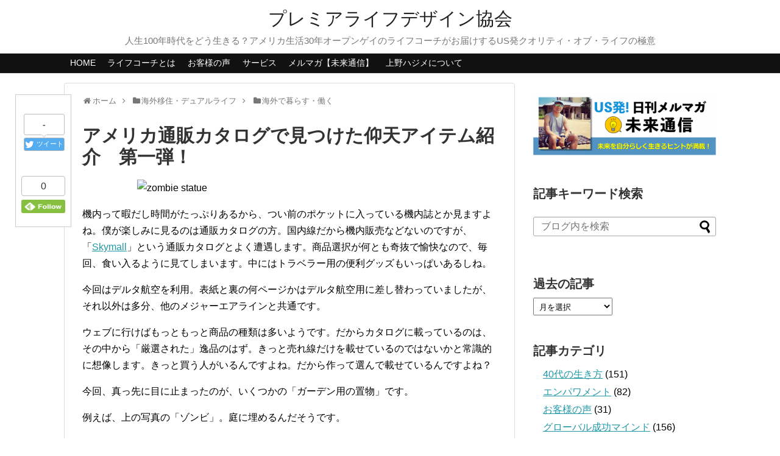

--- FILE ---
content_type: text/html; charset=UTF-8
request_url: https://www.hajimeueno.com/archives/184
body_size: 18885
content:
<!DOCTYPE html>
<html dir="ltr" lang="ja" prefix="og: https://ogp.me/ns#">
<head>
<meta charset="UTF-8">
  <meta name="viewport" content="width=1280, maximum-scale=1, user-scalable=yes">
<link rel="alternate" type="application/rss+xml" title="プレミアライフデザイン協会 RSS Feed" href="https://www.hajimeueno.com/feed" />
<link rel="pingback" href="https://www.hajimeueno.com/xmlrpc.php" />
<meta name="description" content="機内って暇だし時間がたっぷりあるから、つい前のポケットに入っている機内誌とか見ますよね。僕が楽しみに見るのは通販カタログの方。国内線だから機内販売などないのですが、「Skymall」という通販カタログとよく遭遇します。商品選択が何とも奇抜で" />
<meta name="keywords" content="海外で暮らす・働く" />

<title>アメリカ通販カタログで見つけた仰天アイテム紹介 第一弾！ | プレミアライフデザイン協会</title>

		<!-- All in One SEO 4.9.3 - aioseo.com -->
	<meta name="description" content="機内って暇だし時間がたっぷりあるから、つい前のポケットに入っている機内誌とか見ますよね。僕が楽しみに見るのは通" />
	<meta name="robots" content="max-image-preview:large" />
	<meta name="author" content="上野 元"/>
	<meta name="google-site-verification" content="yl2TgeQyYTb1SYPd4iN5SMzejed4XH16lJch6n8a5jg" />
	<meta name="msvalidate.01" content="A33380C6B70D7AE756802555F9D20233" />
	<meta name="keywords" content="海外で暮らす・働く" />
	<link rel="canonical" href="https://www.hajimeueno.com/archives/184" />
	<meta name="generator" content="All in One SEO (AIOSEO) 4.9.3" />
		<meta property="og:locale" content="ja_JP" />
		<meta property="og:site_name" content="ライフコーチ・上野ハジメ【ロサンゼルス・ハワイ・東京】" />
		<meta property="og:type" content="article" />
		<meta property="og:title" content="アメリカ通販カタログで見つけた仰天アイテム紹介 第一弾！ | プレミアライフデザイン協会" />
		<meta property="og:description" content="機内って暇だし時間がたっぷりあるから、つい前のポケットに入っている機内誌とか見ますよね。僕が楽しみに見るのは通" />
		<meta property="og:url" content="https://www.hajimeueno.com/archives/184" />
		<meta property="fb:admins" content="934007473285407" />
		<meta property="og:image" content="https://www.hajimeueno.com/wp-content/uploads/2016/04/5eab1112.jpg" />
		<meta property="og:image:secure_url" content="https://www.hajimeueno.com/wp-content/uploads/2016/04/5eab1112.jpg" />
		<meta property="og:image:width" content="500" />
		<meta property="og:image:height" content="375" />
		<meta property="article:tag" content="海外で暮らす・働く" />
		<meta property="article:published_time" content="2014-07-17T06:00:39+00:00" />
		<meta property="article:modified_time" content="2014-07-17T06:00:39+00:00" />
		<meta name="twitter:card" content="summary" />
		<meta name="twitter:site" content="@HajimeUeno" />
		<meta name="twitter:title" content="アメリカ通販カタログで見つけた仰天アイテム紹介 第一弾！ | プレミアライフデザイン協会" />
		<meta name="twitter:description" content="機内って暇だし時間がたっぷりあるから、つい前のポケットに入っている機内誌とか見ますよね。僕が楽しみに見るのは通" />
		<meta name="twitter:creator" content="@HajimeUeno" />
		<meta name="twitter:image" content="https://www.hajimeueno.com/wp-content/uploads/2016/04/5eab1112.jpg" />
		<script type="application/ld+json" class="aioseo-schema">
			{"@context":"https:\/\/schema.org","@graph":[{"@type":"Article","@id":"https:\/\/www.hajimeueno.com\/archives\/184#article","name":"\u30a2\u30e1\u30ea\u30ab\u901a\u8ca9\u30ab\u30bf\u30ed\u30b0\u3067\u898b\u3064\u3051\u305f\u4ef0\u5929\u30a2\u30a4\u30c6\u30e0\u7d39\u4ecb \u7b2c\u4e00\u5f3e\uff01 | \u30d7\u30ec\u30df\u30a2\u30e9\u30a4\u30d5\u30c7\u30b6\u30a4\u30f3\u5354\u4f1a","headline":"\u30a2\u30e1\u30ea\u30ab\u901a\u8ca9\u30ab\u30bf\u30ed\u30b0\u3067\u898b\u3064\u3051\u305f\u4ef0\u5929\u30a2\u30a4\u30c6\u30e0\u7d39\u4ecb\u3000\u7b2c\u4e00\u5f3e\uff01","author":{"@id":"https:\/\/www.hajimeueno.com\/archives\/author\/hajimeueno#author"},"publisher":{"@id":"https:\/\/www.hajimeueno.com\/#organization"},"image":{"@type":"ImageObject","url":"https:\/\/www.hajimeueno.com\/wp-content\/uploads\/2016\/04\/5eab1112.jpg","width":500,"height":375},"datePublished":"2014-07-17T06:00:39-05:00","dateModified":"2014-07-17T06:00:39-05:00","inLanguage":"ja","mainEntityOfPage":{"@id":"https:\/\/www.hajimeueno.com\/archives\/184#webpage"},"isPartOf":{"@id":"https:\/\/www.hajimeueno.com\/archives\/184#webpage"},"articleSection":"\u6d77\u5916\u3067\u66ae\u3089\u3059\u30fb\u50cd\u304f"},{"@type":"BreadcrumbList","@id":"https:\/\/www.hajimeueno.com\/archives\/184#breadcrumblist","itemListElement":[{"@type":"ListItem","@id":"https:\/\/www.hajimeueno.com#listItem","position":1,"name":"Home","item":"https:\/\/www.hajimeueno.com","nextItem":{"@type":"ListItem","@id":"https:\/\/www.hajimeueno.com\/archives\/category\/duallife#listItem","name":"\u6d77\u5916\u79fb\u4f4f\u30fb\u30c7\u30e5\u30a2\u30eb\u30e9\u30a4\u30d5"}},{"@type":"ListItem","@id":"https:\/\/www.hajimeueno.com\/archives\/category\/duallife#listItem","position":2,"name":"\u6d77\u5916\u79fb\u4f4f\u30fb\u30c7\u30e5\u30a2\u30eb\u30e9\u30a4\u30d5","item":"https:\/\/www.hajimeueno.com\/archives\/category\/duallife","nextItem":{"@type":"ListItem","@id":"https:\/\/www.hajimeueno.com\/archives\/category\/duallife\/abroad#listItem","name":"\u6d77\u5916\u3067\u66ae\u3089\u3059\u30fb\u50cd\u304f"},"previousItem":{"@type":"ListItem","@id":"https:\/\/www.hajimeueno.com#listItem","name":"Home"}},{"@type":"ListItem","@id":"https:\/\/www.hajimeueno.com\/archives\/category\/duallife\/abroad#listItem","position":3,"name":"\u6d77\u5916\u3067\u66ae\u3089\u3059\u30fb\u50cd\u304f","item":"https:\/\/www.hajimeueno.com\/archives\/category\/duallife\/abroad","nextItem":{"@type":"ListItem","@id":"https:\/\/www.hajimeueno.com\/archives\/184#listItem","name":"\u30a2\u30e1\u30ea\u30ab\u901a\u8ca9\u30ab\u30bf\u30ed\u30b0\u3067\u898b\u3064\u3051\u305f\u4ef0\u5929\u30a2\u30a4\u30c6\u30e0\u7d39\u4ecb\u3000\u7b2c\u4e00\u5f3e\uff01"},"previousItem":{"@type":"ListItem","@id":"https:\/\/www.hajimeueno.com\/archives\/category\/duallife#listItem","name":"\u6d77\u5916\u79fb\u4f4f\u30fb\u30c7\u30e5\u30a2\u30eb\u30e9\u30a4\u30d5"}},{"@type":"ListItem","@id":"https:\/\/www.hajimeueno.com\/archives\/184#listItem","position":4,"name":"\u30a2\u30e1\u30ea\u30ab\u901a\u8ca9\u30ab\u30bf\u30ed\u30b0\u3067\u898b\u3064\u3051\u305f\u4ef0\u5929\u30a2\u30a4\u30c6\u30e0\u7d39\u4ecb\u3000\u7b2c\u4e00\u5f3e\uff01","previousItem":{"@type":"ListItem","@id":"https:\/\/www.hajimeueno.com\/archives\/category\/duallife\/abroad#listItem","name":"\u6d77\u5916\u3067\u66ae\u3089\u3059\u30fb\u50cd\u304f"}}]},{"@type":"Organization","@id":"https:\/\/www.hajimeueno.com\/#organization","name":"\u30d7\u30ec\u30df\u30a2\u30e9\u30a4\u30d5\u30c7\u30b6\u30a4\u30f3\u5354\u4f1a","description":"\u4eba\u751f100\u5e74\u6642\u4ee3\u3092\u3069\u3046\u751f\u304d\u308b\uff1f\u30a2\u30e1\u30ea\u30ab\u751f\u6d3b30\u5e74\u30aa\u30fc\u30d7\u30f3\u30b2\u30a4\u306e\u30e9\u30a4\u30d5\u30b3\u30fc\u30c1\u304c\u304a\u5c4a\u3051\u3059\u308bUS\u767a\u30af\u30aa\u30ea\u30c6\u30a3\u30fb\u30aa\u30d6\u30fb\u30e9\u30a4\u30d5\u306e\u6975\u610f","url":"https:\/\/www.hajimeueno.com\/","sameAs":["https:\/\/twitter.com\/HajimeUeno"]},{"@type":"Person","@id":"https:\/\/www.hajimeueno.com\/archives\/author\/hajimeueno#author","url":"https:\/\/www.hajimeueno.com\/archives\/author\/hajimeueno","name":"\u4e0a\u91ce \u5143","image":{"@type":"ImageObject","@id":"https:\/\/www.hajimeueno.com\/archives\/184#authorImage","url":"https:\/\/secure.gravatar.com\/avatar\/69e84fee6009727f31b13e720e236c1a?s=96&d=mm&r=g","width":96,"height":96,"caption":"\u4e0a\u91ce \u5143"}},{"@type":"WebPage","@id":"https:\/\/www.hajimeueno.com\/archives\/184#webpage","url":"https:\/\/www.hajimeueno.com\/archives\/184","name":"\u30a2\u30e1\u30ea\u30ab\u901a\u8ca9\u30ab\u30bf\u30ed\u30b0\u3067\u898b\u3064\u3051\u305f\u4ef0\u5929\u30a2\u30a4\u30c6\u30e0\u7d39\u4ecb \u7b2c\u4e00\u5f3e\uff01 | \u30d7\u30ec\u30df\u30a2\u30e9\u30a4\u30d5\u30c7\u30b6\u30a4\u30f3\u5354\u4f1a","description":"\u6a5f\u5185\u3063\u3066\u6687\u3060\u3057\u6642\u9593\u304c\u305f\u3063\u3077\u308a\u3042\u308b\u304b\u3089\u3001\u3064\u3044\u524d\u306e\u30dd\u30b1\u30c3\u30c8\u306b\u5165\u3063\u3066\u3044\u308b\u6a5f\u5185\u8a8c\u3068\u304b\u898b\u307e\u3059\u3088\u306d\u3002\u50d5\u304c\u697d\u3057\u307f\u306b\u898b\u308b\u306e\u306f\u901a","inLanguage":"ja","isPartOf":{"@id":"https:\/\/www.hajimeueno.com\/#website"},"breadcrumb":{"@id":"https:\/\/www.hajimeueno.com\/archives\/184#breadcrumblist"},"author":{"@id":"https:\/\/www.hajimeueno.com\/archives\/author\/hajimeueno#author"},"creator":{"@id":"https:\/\/www.hajimeueno.com\/archives\/author\/hajimeueno#author"},"image":{"@type":"ImageObject","url":"https:\/\/www.hajimeueno.com\/wp-content\/uploads\/2016\/04\/5eab1112.jpg","@id":"https:\/\/www.hajimeueno.com\/archives\/184\/#mainImage","width":500,"height":375},"primaryImageOfPage":{"@id":"https:\/\/www.hajimeueno.com\/archives\/184#mainImage"},"datePublished":"2014-07-17T06:00:39-05:00","dateModified":"2014-07-17T06:00:39-05:00"},{"@type":"WebSite","@id":"https:\/\/www.hajimeueno.com\/#website","url":"https:\/\/www.hajimeueno.com\/","name":"\u30d7\u30ec\u30df\u30a2\u30e9\u30a4\u30d5\u30c7\u30b6\u30a4\u30f3\u5354\u4f1a","description":"\u4eba\u751f100\u5e74\u6642\u4ee3\u3092\u3069\u3046\u751f\u304d\u308b\uff1f\u30a2\u30e1\u30ea\u30ab\u751f\u6d3b30\u5e74\u30aa\u30fc\u30d7\u30f3\u30b2\u30a4\u306e\u30e9\u30a4\u30d5\u30b3\u30fc\u30c1\u304c\u304a\u5c4a\u3051\u3059\u308bUS\u767a\u30af\u30aa\u30ea\u30c6\u30a3\u30fb\u30aa\u30d6\u30fb\u30e9\u30a4\u30d5\u306e\u6975\u610f","inLanguage":"ja","publisher":{"@id":"https:\/\/www.hajimeueno.com\/#organization"}}]}
		</script>
		<!-- All in One SEO -->

	<!-- Pixel Cat Facebook Pixel Code -->
	<script>
	!function(f,b,e,v,n,t,s){if(f.fbq)return;n=f.fbq=function(){n.callMethod?
	n.callMethod.apply(n,arguments):n.queue.push(arguments)};if(!f._fbq)f._fbq=n;
	n.push=n;n.loaded=!0;n.version='2.0';n.queue=[];t=b.createElement(e);t.async=!0;
	t.src=v;s=b.getElementsByTagName(e)[0];s.parentNode.insertBefore(t,s)}(window,
	document,'script','https://connect.facebook.net/en_US/fbevents.js' );
	fbq( 'init', '1768405410068451' );	</script>
	<!-- DO NOT MODIFY -->
	<!-- End Facebook Pixel Code -->
	
<!-- Google Tag Manager for WordPress by gtm4wp.com -->
<script data-cfasync="false" data-pagespeed-no-defer>
	var gtm4wp_datalayer_name = "dataLayer";
	var dataLayer = dataLayer || [];
</script>
<!-- End Google Tag Manager for WordPress by gtm4wp.com --><link rel='dns-prefetch' href='//www.googletagmanager.com' />
<link rel='dns-prefetch' href='//pagead2.googlesyndication.com' />
<link rel="alternate" type="application/rss+xml" title="プレミアライフデザイン協会 &raquo; フィード" href="https://www.hajimeueno.com/feed" />
<link rel="alternate" type="application/rss+xml" title="プレミアライフデザイン協会 &raquo; コメントフィード" href="https://www.hajimeueno.com/comments/feed" />
<script type="text/javascript" id="wpp-js" src="https://www.hajimeueno.com/wp-content/plugins/wordpress-popular-posts/assets/js/wpp.min.js?ver=7.3.6" data-sampling="0" data-sampling-rate="100" data-api-url="https://www.hajimeueno.com/wp-json/wordpress-popular-posts" data-post-id="184" data-token="02a2e8f486" data-lang="0" data-debug="0"></script>
<link rel="alternate" type="application/rss+xml" title="プレミアライフデザイン協会 &raquo; アメリカ通販カタログで見つけた仰天アイテム紹介　第一弾！ のコメントのフィード" href="https://www.hajimeueno.com/archives/184/feed" />
		<!-- This site uses the Google Analytics by MonsterInsights plugin v9.11.1 - Using Analytics tracking - https://www.monsterinsights.com/ -->
		<!-- Note: MonsterInsights is not currently configured on this site. The site owner needs to authenticate with Google Analytics in the MonsterInsights settings panel. -->
					<!-- No tracking code set -->
				<!-- / Google Analytics by MonsterInsights -->
		<script type="text/javascript">
/* <![CDATA[ */
window._wpemojiSettings = {"baseUrl":"https:\/\/s.w.org\/images\/core\/emoji\/14.0.0\/72x72\/","ext":".png","svgUrl":"https:\/\/s.w.org\/images\/core\/emoji\/14.0.0\/svg\/","svgExt":".svg","source":{"concatemoji":"https:\/\/www.hajimeueno.com\/wp-includes\/js\/wp-emoji-release.min.js?ver=6.4.7"}};
/*! This file is auto-generated */
!function(i,n){var o,s,e;function c(e){try{var t={supportTests:e,timestamp:(new Date).valueOf()};sessionStorage.setItem(o,JSON.stringify(t))}catch(e){}}function p(e,t,n){e.clearRect(0,0,e.canvas.width,e.canvas.height),e.fillText(t,0,0);var t=new Uint32Array(e.getImageData(0,0,e.canvas.width,e.canvas.height).data),r=(e.clearRect(0,0,e.canvas.width,e.canvas.height),e.fillText(n,0,0),new Uint32Array(e.getImageData(0,0,e.canvas.width,e.canvas.height).data));return t.every(function(e,t){return e===r[t]})}function u(e,t,n){switch(t){case"flag":return n(e,"\ud83c\udff3\ufe0f\u200d\u26a7\ufe0f","\ud83c\udff3\ufe0f\u200b\u26a7\ufe0f")?!1:!n(e,"\ud83c\uddfa\ud83c\uddf3","\ud83c\uddfa\u200b\ud83c\uddf3")&&!n(e,"\ud83c\udff4\udb40\udc67\udb40\udc62\udb40\udc65\udb40\udc6e\udb40\udc67\udb40\udc7f","\ud83c\udff4\u200b\udb40\udc67\u200b\udb40\udc62\u200b\udb40\udc65\u200b\udb40\udc6e\u200b\udb40\udc67\u200b\udb40\udc7f");case"emoji":return!n(e,"\ud83e\udef1\ud83c\udffb\u200d\ud83e\udef2\ud83c\udfff","\ud83e\udef1\ud83c\udffb\u200b\ud83e\udef2\ud83c\udfff")}return!1}function f(e,t,n){var r="undefined"!=typeof WorkerGlobalScope&&self instanceof WorkerGlobalScope?new OffscreenCanvas(300,150):i.createElement("canvas"),a=r.getContext("2d",{willReadFrequently:!0}),o=(a.textBaseline="top",a.font="600 32px Arial",{});return e.forEach(function(e){o[e]=t(a,e,n)}),o}function t(e){var t=i.createElement("script");t.src=e,t.defer=!0,i.head.appendChild(t)}"undefined"!=typeof Promise&&(o="wpEmojiSettingsSupports",s=["flag","emoji"],n.supports={everything:!0,everythingExceptFlag:!0},e=new Promise(function(e){i.addEventListener("DOMContentLoaded",e,{once:!0})}),new Promise(function(t){var n=function(){try{var e=JSON.parse(sessionStorage.getItem(o));if("object"==typeof e&&"number"==typeof e.timestamp&&(new Date).valueOf()<e.timestamp+604800&&"object"==typeof e.supportTests)return e.supportTests}catch(e){}return null}();if(!n){if("undefined"!=typeof Worker&&"undefined"!=typeof OffscreenCanvas&&"undefined"!=typeof URL&&URL.createObjectURL&&"undefined"!=typeof Blob)try{var e="postMessage("+f.toString()+"("+[JSON.stringify(s),u.toString(),p.toString()].join(",")+"));",r=new Blob([e],{type:"text/javascript"}),a=new Worker(URL.createObjectURL(r),{name:"wpTestEmojiSupports"});return void(a.onmessage=function(e){c(n=e.data),a.terminate(),t(n)})}catch(e){}c(n=f(s,u,p))}t(n)}).then(function(e){for(var t in e)n.supports[t]=e[t],n.supports.everything=n.supports.everything&&n.supports[t],"flag"!==t&&(n.supports.everythingExceptFlag=n.supports.everythingExceptFlag&&n.supports[t]);n.supports.everythingExceptFlag=n.supports.everythingExceptFlag&&!n.supports.flag,n.DOMReady=!1,n.readyCallback=function(){n.DOMReady=!0}}).then(function(){return e}).then(function(){var e;n.supports.everything||(n.readyCallback(),(e=n.source||{}).concatemoji?t(e.concatemoji):e.wpemoji&&e.twemoji&&(t(e.twemoji),t(e.wpemoji)))}))}((window,document),window._wpemojiSettings);
/* ]]> */
</script>
<link rel='stylesheet' id='simplicity-style-css' href='https://www.hajimeueno.com/wp-content/themes/simplicity2/style.css?ver=6.4.7&#038;fver=20191026012929' type='text/css' media='all' />
<link rel='stylesheet' id='responsive-style-css' href='https://www.hajimeueno.com/wp-content/themes/simplicity2/css/responsive-pc.css?ver=6.4.7&#038;fver=20191026012929' type='text/css' media='all' />
<link rel='stylesheet' id='skin-style-css' href='https://www.hajimeueno.com/wp-content/themes/simplicity2/skins/chic/style.css?ver=6.4.7&#038;fver=20191026012929' type='text/css' media='all' />
<link rel='stylesheet' id='font-awesome-style-css' href='https://www.hajimeueno.com/wp-content/themes/simplicity2/webfonts/css/font-awesome.min.css?ver=6.4.7&#038;fver=20191026012929' type='text/css' media='all' />
<link rel='stylesheet' id='icomoon-style-css' href='https://www.hajimeueno.com/wp-content/themes/simplicity2/webfonts/icomoon/style.css?ver=6.4.7&#038;fver=20191026012929' type='text/css' media='all' />
<link rel='stylesheet' id='extension-style-css' href='https://www.hajimeueno.com/wp-content/themes/simplicity2/css/extension.css?ver=6.4.7&#038;fver=20191026012929' type='text/css' media='all' />
<style id='extension-style-inline-css' type='text/css'>
#navi ul{border-width:0}#navi{background-color:;border:1px solid #ddd;border-width:1px 0}@media screen and (max-width:1110px){#navi{background-color:transparent}}#h-top{min-height:10px}#header .alignleft{margin-right:30px;max-width:none} #header .alignleft{text-align:center;max-width:none}#h-top #site-title a{margin-right:0}#site-description{margin-right:0}#header .alignright{display:none}#footer-mobile-buttons a .menu-caption{font-size:.8em;font-family:arial}.menu-caption-menu::before{content:'Menu'}.menu-caption-home::before{content:'Home'}.menu-caption-search::before{content:'Search'}.menu-caption-prev::before{content:'Prev'}.menu-caption-next::before{content:'Next'}.menu-caption-top::before{content:'Top'}.menu-caption-sidebar::before{content:'Sidebar'}
</style>
<link rel='stylesheet' id='print-style-css' href='https://www.hajimeueno.com/wp-content/themes/simplicity2/css/print.css?ver=6.4.7&#038;fver=20191026012929' type='text/css' media='print' />
<link rel='stylesheet' id='sns-twitter-type-style-css' href='https://www.hajimeueno.com/wp-content/themes/simplicity2/css/sns-twitter-type.css?ver=6.4.7&#038;fver=20191026012929' type='text/css' media='all' />
<style id='wp-emoji-styles-inline-css' type='text/css'>

	img.wp-smiley, img.emoji {
		display: inline !important;
		border: none !important;
		box-shadow: none !important;
		height: 1em !important;
		width: 1em !important;
		margin: 0 0.07em !important;
		vertical-align: -0.1em !important;
		background: none !important;
		padding: 0 !important;
	}
</style>
<link rel='stylesheet' id='wp-block-library-css' href='https://www.hajimeueno.com/wp-includes/css/dist/block-library/style.min.css?ver=6.4.7' type='text/css' media='all' />
<link rel='stylesheet' id='aioseo/css/src/vue/standalone/blocks/table-of-contents/global.scss-css' href='https://www.hajimeueno.com/wp-content/plugins/all-in-one-seo-pack/dist/Lite/assets/css/table-of-contents/global.e90f6d47.css?ver=4.9.3&#038;fver=20260108073909' type='text/css' media='all' />
<style id='classic-theme-styles-inline-css' type='text/css'>
/*! This file is auto-generated */
.wp-block-button__link{color:#fff;background-color:#32373c;border-radius:9999px;box-shadow:none;text-decoration:none;padding:calc(.667em + 2px) calc(1.333em + 2px);font-size:1.125em}.wp-block-file__button{background:#32373c;color:#fff;text-decoration:none}
</style>
<style id='global-styles-inline-css' type='text/css'>
body{--wp--preset--color--black: #000000;--wp--preset--color--cyan-bluish-gray: #abb8c3;--wp--preset--color--white: #ffffff;--wp--preset--color--pale-pink: #f78da7;--wp--preset--color--vivid-red: #cf2e2e;--wp--preset--color--luminous-vivid-orange: #ff6900;--wp--preset--color--luminous-vivid-amber: #fcb900;--wp--preset--color--light-green-cyan: #7bdcb5;--wp--preset--color--vivid-green-cyan: #00d084;--wp--preset--color--pale-cyan-blue: #8ed1fc;--wp--preset--color--vivid-cyan-blue: #0693e3;--wp--preset--color--vivid-purple: #9b51e0;--wp--preset--gradient--vivid-cyan-blue-to-vivid-purple: linear-gradient(135deg,rgba(6,147,227,1) 0%,rgb(155,81,224) 100%);--wp--preset--gradient--light-green-cyan-to-vivid-green-cyan: linear-gradient(135deg,rgb(122,220,180) 0%,rgb(0,208,130) 100%);--wp--preset--gradient--luminous-vivid-amber-to-luminous-vivid-orange: linear-gradient(135deg,rgba(252,185,0,1) 0%,rgba(255,105,0,1) 100%);--wp--preset--gradient--luminous-vivid-orange-to-vivid-red: linear-gradient(135deg,rgba(255,105,0,1) 0%,rgb(207,46,46) 100%);--wp--preset--gradient--very-light-gray-to-cyan-bluish-gray: linear-gradient(135deg,rgb(238,238,238) 0%,rgb(169,184,195) 100%);--wp--preset--gradient--cool-to-warm-spectrum: linear-gradient(135deg,rgb(74,234,220) 0%,rgb(151,120,209) 20%,rgb(207,42,186) 40%,rgb(238,44,130) 60%,rgb(251,105,98) 80%,rgb(254,248,76) 100%);--wp--preset--gradient--blush-light-purple: linear-gradient(135deg,rgb(255,206,236) 0%,rgb(152,150,240) 100%);--wp--preset--gradient--blush-bordeaux: linear-gradient(135deg,rgb(254,205,165) 0%,rgb(254,45,45) 50%,rgb(107,0,62) 100%);--wp--preset--gradient--luminous-dusk: linear-gradient(135deg,rgb(255,203,112) 0%,rgb(199,81,192) 50%,rgb(65,88,208) 100%);--wp--preset--gradient--pale-ocean: linear-gradient(135deg,rgb(255,245,203) 0%,rgb(182,227,212) 50%,rgb(51,167,181) 100%);--wp--preset--gradient--electric-grass: linear-gradient(135deg,rgb(202,248,128) 0%,rgb(113,206,126) 100%);--wp--preset--gradient--midnight: linear-gradient(135deg,rgb(2,3,129) 0%,rgb(40,116,252) 100%);--wp--preset--font-size--small: 13px;--wp--preset--font-size--medium: 20px;--wp--preset--font-size--large: 36px;--wp--preset--font-size--x-large: 42px;--wp--preset--spacing--20: 0.44rem;--wp--preset--spacing--30: 0.67rem;--wp--preset--spacing--40: 1rem;--wp--preset--spacing--50: 1.5rem;--wp--preset--spacing--60: 2.25rem;--wp--preset--spacing--70: 3.38rem;--wp--preset--spacing--80: 5.06rem;--wp--preset--shadow--natural: 6px 6px 9px rgba(0, 0, 0, 0.2);--wp--preset--shadow--deep: 12px 12px 50px rgba(0, 0, 0, 0.4);--wp--preset--shadow--sharp: 6px 6px 0px rgba(0, 0, 0, 0.2);--wp--preset--shadow--outlined: 6px 6px 0px -3px rgba(255, 255, 255, 1), 6px 6px rgba(0, 0, 0, 1);--wp--preset--shadow--crisp: 6px 6px 0px rgba(0, 0, 0, 1);}:where(.is-layout-flex){gap: 0.5em;}:where(.is-layout-grid){gap: 0.5em;}body .is-layout-flow > .alignleft{float: left;margin-inline-start: 0;margin-inline-end: 2em;}body .is-layout-flow > .alignright{float: right;margin-inline-start: 2em;margin-inline-end: 0;}body .is-layout-flow > .aligncenter{margin-left: auto !important;margin-right: auto !important;}body .is-layout-constrained > .alignleft{float: left;margin-inline-start: 0;margin-inline-end: 2em;}body .is-layout-constrained > .alignright{float: right;margin-inline-start: 2em;margin-inline-end: 0;}body .is-layout-constrained > .aligncenter{margin-left: auto !important;margin-right: auto !important;}body .is-layout-constrained > :where(:not(.alignleft):not(.alignright):not(.alignfull)){max-width: var(--wp--style--global--content-size);margin-left: auto !important;margin-right: auto !important;}body .is-layout-constrained > .alignwide{max-width: var(--wp--style--global--wide-size);}body .is-layout-flex{display: flex;}body .is-layout-flex{flex-wrap: wrap;align-items: center;}body .is-layout-flex > *{margin: 0;}body .is-layout-grid{display: grid;}body .is-layout-grid > *{margin: 0;}:where(.wp-block-columns.is-layout-flex){gap: 2em;}:where(.wp-block-columns.is-layout-grid){gap: 2em;}:where(.wp-block-post-template.is-layout-flex){gap: 1.25em;}:where(.wp-block-post-template.is-layout-grid){gap: 1.25em;}.has-black-color{color: var(--wp--preset--color--black) !important;}.has-cyan-bluish-gray-color{color: var(--wp--preset--color--cyan-bluish-gray) !important;}.has-white-color{color: var(--wp--preset--color--white) !important;}.has-pale-pink-color{color: var(--wp--preset--color--pale-pink) !important;}.has-vivid-red-color{color: var(--wp--preset--color--vivid-red) !important;}.has-luminous-vivid-orange-color{color: var(--wp--preset--color--luminous-vivid-orange) !important;}.has-luminous-vivid-amber-color{color: var(--wp--preset--color--luminous-vivid-amber) !important;}.has-light-green-cyan-color{color: var(--wp--preset--color--light-green-cyan) !important;}.has-vivid-green-cyan-color{color: var(--wp--preset--color--vivid-green-cyan) !important;}.has-pale-cyan-blue-color{color: var(--wp--preset--color--pale-cyan-blue) !important;}.has-vivid-cyan-blue-color{color: var(--wp--preset--color--vivid-cyan-blue) !important;}.has-vivid-purple-color{color: var(--wp--preset--color--vivid-purple) !important;}.has-black-background-color{background-color: var(--wp--preset--color--black) !important;}.has-cyan-bluish-gray-background-color{background-color: var(--wp--preset--color--cyan-bluish-gray) !important;}.has-white-background-color{background-color: var(--wp--preset--color--white) !important;}.has-pale-pink-background-color{background-color: var(--wp--preset--color--pale-pink) !important;}.has-vivid-red-background-color{background-color: var(--wp--preset--color--vivid-red) !important;}.has-luminous-vivid-orange-background-color{background-color: var(--wp--preset--color--luminous-vivid-orange) !important;}.has-luminous-vivid-amber-background-color{background-color: var(--wp--preset--color--luminous-vivid-amber) !important;}.has-light-green-cyan-background-color{background-color: var(--wp--preset--color--light-green-cyan) !important;}.has-vivid-green-cyan-background-color{background-color: var(--wp--preset--color--vivid-green-cyan) !important;}.has-pale-cyan-blue-background-color{background-color: var(--wp--preset--color--pale-cyan-blue) !important;}.has-vivid-cyan-blue-background-color{background-color: var(--wp--preset--color--vivid-cyan-blue) !important;}.has-vivid-purple-background-color{background-color: var(--wp--preset--color--vivid-purple) !important;}.has-black-border-color{border-color: var(--wp--preset--color--black) !important;}.has-cyan-bluish-gray-border-color{border-color: var(--wp--preset--color--cyan-bluish-gray) !important;}.has-white-border-color{border-color: var(--wp--preset--color--white) !important;}.has-pale-pink-border-color{border-color: var(--wp--preset--color--pale-pink) !important;}.has-vivid-red-border-color{border-color: var(--wp--preset--color--vivid-red) !important;}.has-luminous-vivid-orange-border-color{border-color: var(--wp--preset--color--luminous-vivid-orange) !important;}.has-luminous-vivid-amber-border-color{border-color: var(--wp--preset--color--luminous-vivid-amber) !important;}.has-light-green-cyan-border-color{border-color: var(--wp--preset--color--light-green-cyan) !important;}.has-vivid-green-cyan-border-color{border-color: var(--wp--preset--color--vivid-green-cyan) !important;}.has-pale-cyan-blue-border-color{border-color: var(--wp--preset--color--pale-cyan-blue) !important;}.has-vivid-cyan-blue-border-color{border-color: var(--wp--preset--color--vivid-cyan-blue) !important;}.has-vivid-purple-border-color{border-color: var(--wp--preset--color--vivid-purple) !important;}.has-vivid-cyan-blue-to-vivid-purple-gradient-background{background: var(--wp--preset--gradient--vivid-cyan-blue-to-vivid-purple) !important;}.has-light-green-cyan-to-vivid-green-cyan-gradient-background{background: var(--wp--preset--gradient--light-green-cyan-to-vivid-green-cyan) !important;}.has-luminous-vivid-amber-to-luminous-vivid-orange-gradient-background{background: var(--wp--preset--gradient--luminous-vivid-amber-to-luminous-vivid-orange) !important;}.has-luminous-vivid-orange-to-vivid-red-gradient-background{background: var(--wp--preset--gradient--luminous-vivid-orange-to-vivid-red) !important;}.has-very-light-gray-to-cyan-bluish-gray-gradient-background{background: var(--wp--preset--gradient--very-light-gray-to-cyan-bluish-gray) !important;}.has-cool-to-warm-spectrum-gradient-background{background: var(--wp--preset--gradient--cool-to-warm-spectrum) !important;}.has-blush-light-purple-gradient-background{background: var(--wp--preset--gradient--blush-light-purple) !important;}.has-blush-bordeaux-gradient-background{background: var(--wp--preset--gradient--blush-bordeaux) !important;}.has-luminous-dusk-gradient-background{background: var(--wp--preset--gradient--luminous-dusk) !important;}.has-pale-ocean-gradient-background{background: var(--wp--preset--gradient--pale-ocean) !important;}.has-electric-grass-gradient-background{background: var(--wp--preset--gradient--electric-grass) !important;}.has-midnight-gradient-background{background: var(--wp--preset--gradient--midnight) !important;}.has-small-font-size{font-size: var(--wp--preset--font-size--small) !important;}.has-medium-font-size{font-size: var(--wp--preset--font-size--medium) !important;}.has-large-font-size{font-size: var(--wp--preset--font-size--large) !important;}.has-x-large-font-size{font-size: var(--wp--preset--font-size--x-large) !important;}
.wp-block-navigation a:where(:not(.wp-element-button)){color: inherit;}
:where(.wp-block-post-template.is-layout-flex){gap: 1.25em;}:where(.wp-block-post-template.is-layout-grid){gap: 1.25em;}
:where(.wp-block-columns.is-layout-flex){gap: 2em;}:where(.wp-block-columns.is-layout-grid){gap: 2em;}
.wp-block-pullquote{font-size: 1.5em;line-height: 1.6;}
</style>
<link rel='stylesheet' id='toc-screen-css' href='https://www.hajimeueno.com/wp-content/plugins/table-of-contents-plus/screen.min.css?ver=2411.1&#038;fver=20241121073939' type='text/css' media='all' />
<link rel='stylesheet' id='wordpress-popular-posts-css-css' href='https://www.hajimeueno.com/wp-content/plugins/wordpress-popular-posts/assets/css/wpp.css?ver=7.3.6&#038;fver=20251023073855' type='text/css' media='all' />
<link rel='stylesheet' id='dashicons-css' href='https://www.hajimeueno.com/wp-includes/css/dashicons.min.css?ver=6.4.7' type='text/css' media='all' />
<link rel='stylesheet' id='thickbox-css' href='https://www.hajimeueno.com/wp-includes/js/thickbox/thickbox.css?ver=6.4.7' type='text/css' media='all' />
<link rel='stylesheet' id='amazonjs-css' href='https://www.hajimeueno.com/wp-content/plugins/amazonjs/css/amazonjs.css?ver=0.10&#038;fver=20191203110900' type='text/css' media='all' />
<script type="text/javascript" src="https://www.hajimeueno.com/wp-includes/js/jquery/jquery.min.js?ver=3.7.1" id="jquery-core-js"></script>
<script type="text/javascript" src="https://www.hajimeueno.com/wp-includes/js/jquery/jquery-migrate.min.js?ver=3.4.1" id="jquery-migrate-js"></script>
<script type="text/javascript" src="https://www.hajimeueno.com/wp-includes/js/tinymce/tinymce.min.js?ver=49110-20201110" id="wp-tinymce-root-js"></script>
<script type="text/javascript" src="https://www.hajimeueno.com/wp-includes/js/tinymce/plugins/compat3x/plugin.min.js?ver=49110-20201110" id="wp-tinymce-js"></script>
<link rel='shortlink' href='https://www.hajimeueno.com/?p=184' />
<link rel="alternate" type="application/json+oembed" href="https://www.hajimeueno.com/wp-json/oembed/1.0/embed?url=https%3A%2F%2Fwww.hajimeueno.com%2Farchives%2F184" />
<link rel="alternate" type="text/xml+oembed" href="https://www.hajimeueno.com/wp-json/oembed/1.0/embed?url=https%3A%2F%2Fwww.hajimeueno.com%2Farchives%2F184&#038;format=xml" />
<meta name="generator" content="Site Kit by Google 1.161.0" />          <style>
          .has-post-thumbnail img.wp-post-image, 
          .attachment-twentyseventeen-featured-image.wp-post-image { display: none !important; }          
          </style>
<!-- Google Tag Manager for WordPress by gtm4wp.com -->
<!-- GTM Container placement set to footer -->
<script data-cfasync="false" data-pagespeed-no-defer type="text/javascript">
	var dataLayer_content = {"pagePostType":"post","pagePostType2":"single-post","pageCategory":["abroad"],"pagePostAuthor":"上野 元"};
	dataLayer.push( dataLayer_content );
</script>
<script data-cfasync="false" data-pagespeed-no-defer type="text/javascript">
(function(w,d,s,l,i){w[l]=w[l]||[];w[l].push({'gtm.start':
new Date().getTime(),event:'gtm.js'});var f=d.getElementsByTagName(s)[0],
j=d.createElement(s),dl=l!='dataLayer'?'&l='+l:'';j.async=true;j.src=
'//www.googletagmanager.com/gtm.js?id='+i+dl;f.parentNode.insertBefore(j,f);
})(window,document,'script','dataLayer','GTM-M6VXJPK');
</script>
<!-- End Google Tag Manager for WordPress by gtm4wp.com -->            <style id="wpp-loading-animation-styles">@-webkit-keyframes bgslide{from{background-position-x:0}to{background-position-x:-200%}}@keyframes bgslide{from{background-position-x:0}to{background-position-x:-200%}}.wpp-widget-block-placeholder,.wpp-shortcode-placeholder{margin:0 auto;width:60px;height:3px;background:#dd3737;background:linear-gradient(90deg,#dd3737 0%,#571313 10%,#dd3737 100%);background-size:200% auto;border-radius:3px;-webkit-animation:bgslide 1s infinite linear;animation:bgslide 1s infinite linear}</style>
            <link rel="shortcut icon" type="image/x-icon" href="https://www.hajimeueno.com/wp-content/uploads/2016/04/cropped-261016ueno009.jpeg" />

<!-- Site Kit が追加した Google AdSense メタタグ -->
<meta name="google-adsense-platform-account" content="ca-host-pub-2644536267352236">
<meta name="google-adsense-platform-domain" content="sitekit.withgoogle.com">
<!-- Site Kit が追加した End Google AdSense メタタグ -->
<link rel="amphtml" href="https://www.hajimeueno.com/archives/184/amp">
<!-- Google AdSense スニペット (Site Kit が追加) -->
<script type="text/javascript" async="async" src="https://pagead2.googlesyndication.com/pagead/js/adsbygoogle.js?client=ca-pub-4705023790175283&amp;host=ca-host-pub-2644536267352236" crossorigin="anonymous"></script>

<!-- (ここまで) Google AdSense スニペット (Site Kit が追加) -->
<link rel="icon" href="https://www.hajimeueno.com/wp-content/uploads/2016/04/cropped-261016ueno009-100x100.jpeg" sizes="32x32" />
<link rel="icon" href="https://www.hajimeueno.com/wp-content/uploads/2016/04/cropped-261016ueno009-300x300.jpeg" sizes="192x192" />
<link rel="apple-touch-icon" href="https://www.hajimeueno.com/wp-content/uploads/2016/04/cropped-261016ueno009-300x300.jpeg" />
<meta name="msapplication-TileImage" content="https://www.hajimeueno.com/wp-content/uploads/2016/04/cropped-261016ueno009-300x300.jpeg" />
</head>
  <body data-rsssl=1 class="post-template-default single single-post postid-184 single-format-standard categoryid-5" itemscope itemtype="https://schema.org/WebPage">
    <div id="container">

      <!-- header -->
      <header itemscope itemtype="https://schema.org/WPHeader">
        <div id="header" class="clearfix">
          <div id="header-in">

                        <div id="h-top">
              <!-- モバイルメニュー表示用のボタン -->
<div id="mobile-menu">
  <a id="mobile-menu-toggle" href="#"><span class="fa fa-bars fa-2x"></span></a>
</div>

              <div class="alignleft top-title-catchphrase">
                <!-- サイトのタイトル -->
<p id="site-title" itemscope itemtype="https://schema.org/Organization">
  <a href="https://www.hajimeueno.com/">プレミアライフデザイン協会</a></p>
<!-- サイトの概要 -->
<p id="site-description">
  人生100年時代をどう生きる？アメリカ生活30年オープンゲイのライフコーチがお届けするUS発クオリティ・オブ・ライフの極意</p>
              </div>

              <div class="alignright top-sns-follows">
                              </div>

            </div><!-- /#h-top -->
          </div><!-- /#header-in -->
        </div><!-- /#header -->
      </header>

      <!-- Navigation -->
<nav itemscope itemtype="https://schema.org/SiteNavigationElement">
  <div id="navi">
      	<div id="navi-in">
      <div class="menu-%e3%83%87%e3%83%95%e3%82%a9%e3%83%ab%e3%83%88%e3%83%a1%e3%83%8b%e3%83%a5%e3%83%bc-container"><ul id="menu-%e3%83%87%e3%83%95%e3%82%a9%e3%83%ab%e3%83%88%e3%83%a1%e3%83%8b%e3%83%a5%e3%83%bc" class="menu"><li id="menu-item-7208" class="menu-item menu-item-type-custom menu-item-object-custom menu-item-home menu-item-7208"><a href="https://www.hajimeueno.com">HOME</a></li>
<li id="menu-item-3934" class="menu-item menu-item-type-post_type menu-item-object-page menu-item-has-children menu-item-3934"><a href="https://www.hajimeueno.com/life">ライフコーチとは</a>
<ul class="sub-menu">
	<li id="menu-item-10207" class="menu-item menu-item-type-post_type menu-item-object-page menu-item-10207"><a href="https://www.hajimeueno.com/life">ライフコーチとは</a></li>
	<li id="menu-item-10205" class="menu-item menu-item-type-post_type menu-item-object-page menu-item-10205"><a href="https://www.hajimeueno.com/faq">よくいただく質問（FAQ）</a></li>
</ul>
</li>
<li id="menu-item-4621" class="menu-item menu-item-type-taxonomy menu-item-object-category menu-item-4621"><a href="https://www.hajimeueno.com/archives/category/client">お客様の声</a></li>
<li id="menu-item-6545" class="menu-item menu-item-type-post_type menu-item-object-page menu-item-has-children menu-item-6545"><a href="https://www.hajimeueno.com/spotsession">サービス</a>
<ul class="sub-menu">
	<li id="menu-item-10188" class="menu-item menu-item-type-post_type menu-item-object-page menu-item-10188"><a href="https://www.hajimeueno.com/executive">エグゼクティブコーチ</a></li>
	<li id="menu-item-10191" class="menu-item menu-item-type-post_type menu-item-object-page menu-item-10191"><a href="https://www.hajimeueno.com/spotsession">スポットセッション</a></li>
</ul>
</li>
<li id="menu-item-6703" class="menu-item menu-item-type-post_type menu-item-object-page menu-item-6703"><a href="https://www.hajimeueno.com/miraitsushin">メルマガ【未来通信】</a></li>
<li id="menu-item-3920" class="menu-item menu-item-type-post_type menu-item-object-page menu-item-has-children menu-item-3920"><a href="https://www.hajimeueno.com/about">上野ハジメについて</a>
<ul class="sub-menu">
	<li id="menu-item-10195" class="menu-item menu-item-type-post_type menu-item-object-page menu-item-10195"><a href="https://www.hajimeueno.com/about">プロフィール</a></li>
	<li id="menu-item-6511" class="menu-item menu-item-type-custom menu-item-object-custom menu-item-6511"><a target="_blank" rel="noopener" href="https://form.jotform.com/201115014233030">問合せ</a></li>
</ul>
</li>
</ul></div>    </div><!-- /#navi-in -->
  </div><!-- /#navi -->
</nav>
<!-- /Navigation -->
      <!-- 本体部分 -->
      <div id="body">
        <div id="body-in" class="cf">

          
          <!-- main -->
          <main itemscope itemprop="mainContentOfPage">
            <div id="main" itemscope itemtype="https://schema.org/Blog">
  
  <div id="breadcrumb" class="breadcrumb-category"><div itemtype="http://data-vocabulary.org/Breadcrumb" itemscope="" class="breadcrumb-home"><span class="fa fa-home fa-fw"></span><a href="https://www.hajimeueno.com" itemprop="url"><span itemprop="title">ホーム</span></a><span class="sp"><span class="fa fa-angle-right"></span></span></div><div itemtype="http://data-vocabulary.org/Breadcrumb" itemscope=""><span class="fa fa-folder fa-fw"></span><a href="https://www.hajimeueno.com/archives/category/duallife" itemprop="url"><span itemprop="title">海外移住・デュアルライフ</span></a><span class="sp"><span class="fa fa-angle-right"></span></span></div><div itemtype="http://data-vocabulary.org/Breadcrumb" itemscope=""><span class="fa fa-folder fa-fw"></span><a href="https://www.hajimeueno.com/archives/category/duallife/abroad" itemprop="url"><span itemprop="title">海外で暮らす・働く</span></a></div></div><!-- /#breadcrumb -->  <div id="post-184" class="post-184 post type-post status-publish format-standard has-post-thumbnail hentry category-abroad">
  <article class="article">
    <!-- 追従SNSボタン -->
  <div id="sharebar">
    <div class="sns-buttons sns-buttons-pc">
    <ul class="snsb clearfix">
    <li class="balloon-btn twitter-balloon-btn twitter-balloon-btn-defalt">
  <div class="balloon-btn-set">
    <div class="arrow-box">
      <a href="//twitter.com/search?q=https%3A%2F%2Fwww.hajimeueno.com%2Farchives%2F184" target="blank" class="arrow-box-link twitter-arrow-box-link" rel="nofollow">
        <span class="social-count twitter-count">-</span>
      </a>
    </div>
    <a href="https://twitter.com/intent/tweet?text=%E3%82%A2%E3%83%A1%E3%83%AA%E3%82%AB%E9%80%9A%E8%B2%A9%E3%82%AB%E3%82%BF%E3%83%AD%E3%82%B0%E3%81%A7%E8%A6%8B%E3%81%A4%E3%81%91%E3%81%9F%E4%BB%B0%E5%A4%A9%E3%82%A2%E3%82%A4%E3%83%86%E3%83%A0%E7%B4%B9%E4%BB%8B%E3%80%80%E7%AC%AC%E4%B8%80%E5%BC%BE%EF%BC%81&amp;url=https%3A%2F%2Fwww.hajimeueno.com%2Farchives%2F184&amp;via=hajimeueno&amp;related=hajimeueno" target="blank" class="balloon-btn-link twitter-balloon-btn-link twitter-balloon-btn-link-default" rel="nofollow">
      <span class="fa fa-twitter"></span>
              <span class="tweet-label">ツイート</span>
          </a>
  </div>
</li>
        <li class="facebook-btn"><div class="fb-like" data-href="https://www.hajimeueno.com/archives/184" data-layout="box_count" data-action="like" data-show-faces="false" data-share="true"></div></li>
                    <li class="pocket-btn"><a data-pocket-label="pocket" data-pocket-count="vertical" class="pocket-btn" data-lang="en"></a>
<script type="text/javascript">!function(d,i){if(!d.getElementById(i)){var j=d.createElement("script");j.id=i;j.src="//widgets.getpocket.com/v1/j/btn.js?v=1";var w=d.getElementById(i);d.body.appendChild(j);}}(document,"pocket-btn-js");</script>
    </li>
                                <li class="feedly-btn feedly-btn-vertical">
        <div id="feedly-followers">
        <span id="feedly-count" class="feedly-count"><a href="//feedly.com/i/subscription/feed/https://www.hajimeueno.com/feed" target="blank">0</a></span>
        <a href="//feedly.com/i/subscription/feed/https://www.hajimeueno.com/feed" target="blank">
          <img id="feedly-follow" src="//s3.feedly.com/img/follows/feedly-follow-rectangle-flat-medium_2x.png" alt="">
        </a></div>
      </li>
                </ul>
</div>
  </div>

  
  <header>
    <h1 class="entry-title">アメリカ通販カタログで見つけた仰天アイテム紹介　第一弾！</h1>


    
    <p class="post-meta">
          
      
      
      
      
      
      
    </p>

    
    
    
      </header>

  
  <div id="the-content" class="entry-content">
  <p><img loading="lazy" decoding="async"  style="display: block; margin-left: auto; margin-right: auto;" title="zombie.jpg" src="https://livedoor.blogimg.jp/hajimejimueno/imgs/5/e/5eab1112.jpg" alt="zombie statue" width="500" height="375"></p>
<p>機内って暇だし時間がたっぷりあるから、つい前のポケットに入っている機内誌とか見ますよね。僕が楽しみに見るのは通販カタログの方。国内線だから機内販売などないのですが、「<a  href="http://www.skymall.com/">Skymall</a>」という通販カタログとよく遭遇します。商品選択が何とも奇抜で愉快なので、毎回、食い入るように見てしまいます。中にはトラベラー用の便利グッズもいっぱいあるしね。</p>
<p>今回はデルタ航空を利用。表紙と裏の何ページかはデルタ航空用に差し替わっていましたが、それ以外は多分、他のメジャーエアラインと共通です。</p>
<p>ウェブに行けばもっともっと商品の種類は多いようです。だからカタログに載っているのは、その中から「厳選された」逸品のはず。きっと売れ線だけを載せているのではないかと常識的に想像します。きっと買う人がいるんですよね。だから作って選んで載せているんですよね？</p>
<p>今回、真っ先に目に止まったのが、いくつかの「ガーデン用の置物」です。</p>
<p>例えば、上の写真の「ゾンビ」。庭に埋めるんだそうです。&ensp;</p>
<p>え、何のため…？</p>
<p>横1メートルくらいのなかなかリアルなもの。お客さんを呼んでのパーティなどでびっくりさせるんでしょうか。そのために99ドル払って買う人たちがいるの？　花とか植えるのにお金使った方がよっぽど良くないの…？　</p>
<p>いやいや、不思議です…。</p>
<p>&ensp;</p>
<p><img loading="lazy" decoding="async"  style="display: block; margin-left: auto; margin-right: auto;" title="yeti.jpg" src="https://livedoor.blogimg.jp/hajimejimueno/imgs/1/6/16e7b9fe.jpg" alt="yeti" width="354" height="500"></p>
<p>こちらはヒマラヤのモンスター「イエティ」。50センチのミニチュアが99ドル。180センチの等身大（って、想像上のモンスターだと思うんですが）が、なんと2250ドル！　等身大は66キロもあるようです。ちゃんと立つのかな。倒れてきたら怖い。そっちの方が怖い。</p>
<p><img loading="lazy" decoding="async"  style="display: block; margin-left: auto; margin-right: auto;" title="bearsculpture.jpg" src="https://livedoor.blogimg.jp/hajimejimueno/imgs/d/c/dcd6d738.jpg" alt="bear sculpture" width="500" height="364"></p>
<p>こちらは見たまんまの「熊」。</p>
<p>「獲物の魚をとらえた瞬間の最もリアルな彫像」なんてタイトルで紹介されています。確かに左手で魚をつかんでる。お見事！　庭に造った池や川のふちに置くものなんですね。10キロくらいある重い物ですが、全長33インチ（84センチ）と小さいです。とはいえお値段は199ドル。</p>
<p><img loading="lazy" decoding="async"  style="display: block; margin-left: auto; margin-right: auto;" title="bigfoot.jpg" src="https://livedoor.blogimg.jp/hajimejimueno/imgs/e/b/eb453903.jpg" alt="big foot" width="380" height="500"></p>
<p>先ほどのイエティとの違いがぱっと見分かりませんが、上はビッグフットと呼ばれる伝説の巨人。本来は2-3メートルという背の高さなのでしょうが、40センチくらいのミニチュアです。木の、好きな高さにくくりつけるのでしょうか。どうやって止まってるんだろう？　全身じゃない分、意外にお安く69ドル。おひとついかがでしょう？</p>
<p><img loading="lazy" decoding="async"  style="display: block; margin-left: auto; margin-right: auto;" title="moai.jpg" src="https://livedoor.blogimg.jp/hajimejimueno/imgs/0/9/092b4801.jpg" alt="moai" width="320" height="500"></p>
<p>さて、これはもう笑いを取るために作ったとしか思えない巨大なモアイ像です。「Interesting Conversation Pirce（会話のきっかけに興味深い一品）」って、つかみで盛り上げるためには何でもするのかなあ。高さ1メートルの（475ドル）と、2メートル近いのとあります。子どもの背丈と比べたら、これは2メートルバージョンですね。995ドルです。</p>
<p>いやいや、アメリカ人さんったら…</p>
<p>【続く】</p>
  </div>

  <footer>
    <!-- ページリンク -->
    
      <!-- 文章下広告 -->
                  

    
    <div id="sns-group" class="sns-group sns-group-bottom">
    
        </div>

    
    <p class="footer-post-meta">

      
      
      
          </p>
  </footer>
  </article><!-- .article -->
  </div><!-- .post -->

      <div id="under-entry-body">

      


      
      
      
      <!-- comment area -->
<div id="comment-area">
	<aside>	<div id="respond" class="comment-respond">
		<h2 id="reply-title" class="comment-reply-title">コメントをどうぞ</h2><form action="https://www.hajimeueno.com/wp-comments-post.php" method="post" id="commentform" class="comment-form"><p class="comment-notes"><span id="email-notes">メールアドレスが公開されることはありません。</span> <span class="required-field-message"><span class="required">※</span> が付いている欄は必須項目です</span></p><p class="comment-form-comment"><textarea id="comment" class="expanding" name="comment" cols="45" rows="8" aria-required="true" placeholder=""></textarea></p><p class="comment-form-author"><label for="author">名前</label> <input id="author" name="author" type="text" value="" size="30" maxlength="245" autocomplete="name" /></p>
<p class="comment-form-email"><label for="email">メール</label> <input id="email" name="email" type="text" value="" size="30" maxlength="100" aria-describedby="email-notes" autocomplete="email" /></p>
<p class="comment-form-url"><label for="url">サイト</label> <input id="url" name="url" type="text" value="" size="30" maxlength="200" autocomplete="url" /></p>
<p class="form-submit"><input name="submit" type="submit" id="submit" class="submit" value="コメントを送信" /> <input type='hidden' name='comment_post_ID' value='184' id='comment_post_ID' />
<input type='hidden' name='comment_parent' id='comment_parent' value='0' />
</p><p style="display: none;"><input type="hidden" id="akismet_comment_nonce" name="akismet_comment_nonce" value="be65952718" /></p><p style="display: none !important;" class="akismet-fields-container" data-prefix="ak_"><label>&#916;<textarea name="ak_hp_textarea" cols="45" rows="8" maxlength="100"></textarea></label><input type="hidden" id="ak_js_1" name="ak_js" value="84"/><script>document.getElementById( "ak_js_1" ).setAttribute( "value", ( new Date() ).getTime() );</script></p></form>	</div><!-- #respond -->
	</aside></div>
<!-- /comment area -->      </div>
    
            </div><!-- /#main -->
          </main>
        <!-- sidebar -->
<div id="sidebar" role="complementary">
            
  <div id="sidebar-widget">
  <!-- ウイジェット -->
  <aside id="text-10" class="widget widget_text">			<div class="textwidget"><p><a href="https://www.hajimeueno.com/miraitsushin"><img decoding="async" src="https://www.hajimeueno.com/wp-content/uploads/2018/10/merumagabanner-e1539110505802.png" alt="メルマガを購読する！" /></a></p>
</div>
		</aside>
<aside id="wpp-3" class="widget popular-posts">

</aside>
<aside id="search-14" class="widget widget_search"><h3 class="widget_title sidebar_widget_title">記事キーワード検索</h3><form method="get" id="searchform" action="https://www.hajimeueno.com/">
	<input type="text" placeholder="ブログ内を検索" name="s" id="s">
	<input type="submit" id="searchsubmit" value="">
</form></aside><aside id="archives-8" class="widget widget_archive"><h3 class="widget_title sidebar_widget_title">過去の記事</h3>		<label class="screen-reader-text" for="archives-dropdown-8">過去の記事</label>
		<select id="archives-dropdown-8" name="archive-dropdown">
			
			<option value="">月を選択</option>
				<option value='https://www.hajimeueno.com/archives/date/2023/01'> 2023年1月 &nbsp;(1)</option>
	<option value='https://www.hajimeueno.com/archives/date/2021/05'> 2021年5月 &nbsp;(2)</option>
	<option value='https://www.hajimeueno.com/archives/date/2021/04'> 2021年4月 &nbsp;(7)</option>
	<option value='https://www.hajimeueno.com/archives/date/2020/12'> 2020年12月 &nbsp;(2)</option>
	<option value='https://www.hajimeueno.com/archives/date/2020/11'> 2020年11月 &nbsp;(6)</option>
	<option value='https://www.hajimeueno.com/archives/date/2020/10'> 2020年10月 &nbsp;(5)</option>
	<option value='https://www.hajimeueno.com/archives/date/2020/03'> 2020年3月 &nbsp;(8)</option>
	<option value='https://www.hajimeueno.com/archives/date/2020/02'> 2020年2月 &nbsp;(20)</option>
	<option value='https://www.hajimeueno.com/archives/date/2020/01'> 2020年1月 &nbsp;(28)</option>
	<option value='https://www.hajimeueno.com/archives/date/2019/12'> 2019年12月 &nbsp;(25)</option>
	<option value='https://www.hajimeueno.com/archives/date/2019/11'> 2019年11月 &nbsp;(25)</option>
	<option value='https://www.hajimeueno.com/archives/date/2019/10'> 2019年10月 &nbsp;(26)</option>
	<option value='https://www.hajimeueno.com/archives/date/2019/09'> 2019年9月 &nbsp;(28)</option>
	<option value='https://www.hajimeueno.com/archives/date/2019/08'> 2019年8月 &nbsp;(28)</option>
	<option value='https://www.hajimeueno.com/archives/date/2019/07'> 2019年7月 &nbsp;(33)</option>
	<option value='https://www.hajimeueno.com/archives/date/2019/06'> 2019年6月 &nbsp;(20)</option>
	<option value='https://www.hajimeueno.com/archives/date/2019/05'> 2019年5月 &nbsp;(17)</option>
	<option value='https://www.hajimeueno.com/archives/date/2019/04'> 2019年4月 &nbsp;(6)</option>
	<option value='https://www.hajimeueno.com/archives/date/2019/03'> 2019年3月 &nbsp;(9)</option>
	<option value='https://www.hajimeueno.com/archives/date/2019/02'> 2019年2月 &nbsp;(10)</option>
	<option value='https://www.hajimeueno.com/archives/date/2019/01'> 2019年1月 &nbsp;(9)</option>
	<option value='https://www.hajimeueno.com/archives/date/2018/12'> 2018年12月 &nbsp;(9)</option>
	<option value='https://www.hajimeueno.com/archives/date/2018/11'> 2018年11月 &nbsp;(15)</option>
	<option value='https://www.hajimeueno.com/archives/date/2018/10'> 2018年10月 &nbsp;(17)</option>
	<option value='https://www.hajimeueno.com/archives/date/2018/09'> 2018年9月 &nbsp;(8)</option>
	<option value='https://www.hajimeueno.com/archives/date/2018/08'> 2018年8月 &nbsp;(11)</option>
	<option value='https://www.hajimeueno.com/archives/date/2018/07'> 2018年7月 &nbsp;(5)</option>
	<option value='https://www.hajimeueno.com/archives/date/2018/06'> 2018年6月 &nbsp;(4)</option>
	<option value='https://www.hajimeueno.com/archives/date/2018/05'> 2018年5月 &nbsp;(11)</option>
	<option value='https://www.hajimeueno.com/archives/date/2018/04'> 2018年4月 &nbsp;(12)</option>
	<option value='https://www.hajimeueno.com/archives/date/2018/03'> 2018年3月 &nbsp;(7)</option>
	<option value='https://www.hajimeueno.com/archives/date/2018/02'> 2018年2月 &nbsp;(13)</option>
	<option value='https://www.hajimeueno.com/archives/date/2018/01'> 2018年1月 &nbsp;(15)</option>
	<option value='https://www.hajimeueno.com/archives/date/2017/12'> 2017年12月 &nbsp;(9)</option>
	<option value='https://www.hajimeueno.com/archives/date/2017/11'> 2017年11月 &nbsp;(14)</option>
	<option value='https://www.hajimeueno.com/archives/date/2017/10'> 2017年10月 &nbsp;(11)</option>
	<option value='https://www.hajimeueno.com/archives/date/2017/09'> 2017年9月 &nbsp;(7)</option>
	<option value='https://www.hajimeueno.com/archives/date/2017/08'> 2017年8月 &nbsp;(11)</option>
	<option value='https://www.hajimeueno.com/archives/date/2017/07'> 2017年7月 &nbsp;(11)</option>
	<option value='https://www.hajimeueno.com/archives/date/2017/06'> 2017年6月 &nbsp;(9)</option>
	<option value='https://www.hajimeueno.com/archives/date/2017/05'> 2017年5月 &nbsp;(7)</option>
	<option value='https://www.hajimeueno.com/archives/date/2017/04'> 2017年4月 &nbsp;(6)</option>
	<option value='https://www.hajimeueno.com/archives/date/2017/03'> 2017年3月 &nbsp;(10)</option>
	<option value='https://www.hajimeueno.com/archives/date/2017/02'> 2017年2月 &nbsp;(12)</option>
	<option value='https://www.hajimeueno.com/archives/date/2017/01'> 2017年1月 &nbsp;(7)</option>
	<option value='https://www.hajimeueno.com/archives/date/2016/12'> 2016年12月 &nbsp;(10)</option>
	<option value='https://www.hajimeueno.com/archives/date/2016/11'> 2016年11月 &nbsp;(11)</option>
	<option value='https://www.hajimeueno.com/archives/date/2016/10'> 2016年10月 &nbsp;(8)</option>
	<option value='https://www.hajimeueno.com/archives/date/2016/09'> 2016年9月 &nbsp;(13)</option>
	<option value='https://www.hajimeueno.com/archives/date/2016/08'> 2016年8月 &nbsp;(14)</option>
	<option value='https://www.hajimeueno.com/archives/date/2016/07'> 2016年7月 &nbsp;(18)</option>
	<option value='https://www.hajimeueno.com/archives/date/2016/06'> 2016年6月 &nbsp;(12)</option>
	<option value='https://www.hajimeueno.com/archives/date/2016/05'> 2016年5月 &nbsp;(24)</option>
	<option value='https://www.hajimeueno.com/archives/date/2016/04'> 2016年4月 &nbsp;(9)</option>
	<option value='https://www.hajimeueno.com/archives/date/2016/03'> 2016年3月 &nbsp;(15)</option>
	<option value='https://www.hajimeueno.com/archives/date/2016/02'> 2016年2月 &nbsp;(16)</option>
	<option value='https://www.hajimeueno.com/archives/date/2016/01'> 2016年1月 &nbsp;(8)</option>
	<option value='https://www.hajimeueno.com/archives/date/2015/12'> 2015年12月 &nbsp;(8)</option>
	<option value='https://www.hajimeueno.com/archives/date/2015/11'> 2015年11月 &nbsp;(11)</option>
	<option value='https://www.hajimeueno.com/archives/date/2015/10'> 2015年10月 &nbsp;(13)</option>
	<option value='https://www.hajimeueno.com/archives/date/2015/09'> 2015年9月 &nbsp;(10)</option>
	<option value='https://www.hajimeueno.com/archives/date/2015/08'> 2015年8月 &nbsp;(11)</option>
	<option value='https://www.hajimeueno.com/archives/date/2015/07'> 2015年7月 &nbsp;(9)</option>
	<option value='https://www.hajimeueno.com/archives/date/2015/06'> 2015年6月 &nbsp;(11)</option>
	<option value='https://www.hajimeueno.com/archives/date/2015/05'> 2015年5月 &nbsp;(14)</option>
	<option value='https://www.hajimeueno.com/archives/date/2015/04'> 2015年4月 &nbsp;(20)</option>
	<option value='https://www.hajimeueno.com/archives/date/2015/03'> 2015年3月 &nbsp;(22)</option>
	<option value='https://www.hajimeueno.com/archives/date/2015/02'> 2015年2月 &nbsp;(25)</option>
	<option value='https://www.hajimeueno.com/archives/date/2015/01'> 2015年1月 &nbsp;(30)</option>
	<option value='https://www.hajimeueno.com/archives/date/2014/12'> 2014年12月 &nbsp;(34)</option>
	<option value='https://www.hajimeueno.com/archives/date/2014/11'> 2014年11月 &nbsp;(37)</option>
	<option value='https://www.hajimeueno.com/archives/date/2014/10'> 2014年10月 &nbsp;(42)</option>
	<option value='https://www.hajimeueno.com/archives/date/2014/09'> 2014年9月 &nbsp;(39)</option>
	<option value='https://www.hajimeueno.com/archives/date/2014/08'> 2014年8月 &nbsp;(47)</option>
	<option value='https://www.hajimeueno.com/archives/date/2014/07'> 2014年7月 &nbsp;(61)</option>
	<option value='https://www.hajimeueno.com/archives/date/2014/06'> 2014年6月 &nbsp;(37)</option>
	<option value='https://www.hajimeueno.com/archives/date/2014/05'> 2014年5月 &nbsp;(35)</option>
	<option value='https://www.hajimeueno.com/archives/date/2014/04'> 2014年4月 &nbsp;(64)</option>

		</select>

			<script type="text/javascript">
/* <![CDATA[ */

(function() {
	var dropdown = document.getElementById( "archives-dropdown-8" );
	function onSelectChange() {
		if ( dropdown.options[ dropdown.selectedIndex ].value !== '' ) {
			document.location.href = this.options[ this.selectedIndex ].value;
		}
	}
	dropdown.onchange = onSelectChange;
})();

/* ]]> */
</script>
</aside><aside id="categories-2" class="widget widget_categories"><h3 class="widget_title sidebar_widget_title">記事カテゴリ</h3>
			<ul>
					<li class="cat-item cat-item-334"><a href="https://www.hajimeueno.com/archives/category/40%e4%bb%a3%e3%81%ae%e7%94%9f%e3%81%8d%e6%96%b9">40代の生き方</a> (151)
</li>
	<li class="cat-item cat-item-237"><a href="https://www.hajimeueno.com/archives/category/%e3%82%a8%e3%83%b3%e3%83%91%e3%83%af%e3%83%a1%e3%83%b3%e3%83%88">エンパワメント</a> (82)
</li>
	<li class="cat-item cat-item-182"><a href="https://www.hajimeueno.com/archives/category/client">お客様の声</a> (31)
</li>
	<li class="cat-item cat-item-183"><a href="https://www.hajimeueno.com/archives/category/globalmind">グローバル成功マインド</a> (156)
</li>
	<li class="cat-item cat-item-1"><a href="https://www.hajimeueno.com/archives/category/seminar">セミナー・イベント</a> (98)
<ul class='children'>
	<li class="cat-item cat-item-181"><a href="https://www.hajimeueno.com/archives/category/seminar/seminarreport">レポート</a> (17)
</li>
	<li class="cat-item cat-item-180"><a href="https://www.hajimeueno.com/archives/category/seminar/seminaryotei">告知</a> (33)
</li>
</ul>
</li>
	<li class="cat-item cat-item-236"><a href="https://www.hajimeueno.com/archives/category/%e3%83%88%e3%83%a9%e3%82%a6%e3%83%9e%e5%85%8b%e6%9c%8d">トラウマ克服</a> (20)
</li>
	<li class="cat-item cat-item-756"><a href="https://www.hajimeueno.com/archives/category/%e3%83%91%e3%83%bc%e3%83%88%e3%83%8a%e3%83%bc%e3%82%b7%e3%83%83%e3%83%97">パートナーシップ</a> (3)
</li>
	<li class="cat-item cat-item-481"><a href="https://www.hajimeueno.com/archives/category/%e3%83%9a%e3%83%83%e3%83%88%e3%81%a8%e3%81%ae%e6%9a%ae%e3%82%89%e3%81%97">ペットとの暮らし</a> (1)
</li>
	<li class="cat-item cat-item-316"><a href="https://www.hajimeueno.com/archives/category/%e3%83%9e%e3%83%8d%e3%83%bc%e3%83%bb%e8%b3%87%e7%94%a3">マネー・資産</a> (11)
</li>
	<li class="cat-item cat-item-21"><a href="https://www.hajimeueno.com/archives/category/coaching">ライフコーチ</a> (386)
<ul class='children'>
	<li class="cat-item cat-item-66"><a href="https://www.hajimeueno.com/archives/category/coaching/lifeplan">ライフプラン</a> (88)
</li>
	<li class="cat-item cat-item-20"><a href="https://www.hajimeueno.com/archives/category/coaching/selfupgrade">自分アップグレード</a> (210)
</li>
</ul>
</li>
	<li class="cat-item cat-item-153"><a href="https://www.hajimeueno.com/archives/category/lifestyle">ライフスタイル</a> (587)
<ul class='children'>
	<li class="cat-item cat-item-6"><a href="https://www.hajimeueno.com/archives/category/lifestyle/lgbt">LGBT</a> (34)
</li>
	<li class="cat-item cat-item-362"><a href="https://www.hajimeueno.com/archives/category/lifestyle/%e3%82%af%e3%82%aa%e3%83%aa%e3%83%86%e3%82%a3%e3%83%bb%e3%82%aa%e3%83%96%e3%83%bb%e3%83%a9%e3%82%a4%e3%83%95">クオリティ・オブ・ライフ</a> (31)
</li>
	<li class="cat-item cat-item-7"><a href="https://www.hajimeueno.com/archives/category/lifestyle/conciouslife">コンシャスライフ</a> (468)
	<ul class='children'>
	<li class="cat-item cat-item-233"><a href="https://www.hajimeueno.com/archives/category/lifestyle/conciouslife/%e3%82%bb%e3%83%ab%e3%83%95%e3%82%b1%e3%82%a2">セルフケア</a> (44)
</li>
	</ul>
</li>
	<li class="cat-item cat-item-13"><a href="https://www.hajimeueno.com/archives/category/lifestyle/travel">旅</a> (23)
</li>
	<li class="cat-item cat-item-28"><a href="https://www.hajimeueno.com/archives/category/lifestyle/future">未来の暮らし</a> (36)
</li>
</ul>
</li>
	<li class="cat-item cat-item-232"><a href="https://www.hajimeueno.com/archives/category/%e4%ba%ba%e9%96%93%e9%96%a2%e4%bf%82">人間関係</a> (10)
</li>
	<li class="cat-item cat-item-234"><a href="https://www.hajimeueno.com/archives/category/%e4%ba%ba%e9%96%93%e9%96%a2%e4%bf%82%e3%81%ae%e6%82%a9%e3%81%bf">人間関係の悩み</a> (36)
</li>
	<li class="cat-item cat-item-16"><a href="https://www.hajimeueno.com/archives/category/health">健康・ベジタリアン</a> (73)
<ul class='children'>
	<li class="cat-item cat-item-141"><a href="https://www.hajimeueno.com/archives/category/health/vegetarian">ベジタリアンライフ</a> (22)
</li>
	<li class="cat-item cat-item-11"><a href="https://www.hajimeueno.com/archives/category/health/marathon">マラソン</a> (18)
</li>
</ul>
</li>
	<li class="cat-item cat-item-235"><a href="https://www.hajimeueno.com/archives/category/%e5%bf%83%e3%81%ae%e6%82%a9%e3%81%bf">心の悩み</a> (28)
</li>
	<li class="cat-item cat-item-8"><a href="https://www.hajimeueno.com/archives/category/book">本・映画</a> (87)
</li>
	<li class="cat-item cat-item-499"><a href="https://www.hajimeueno.com/archives/category/%e6%af%92%e8%a6%aa">毒親</a> (3)
</li>
	<li class="cat-item cat-item-35"><a href="https://www.hajimeueno.com/archives/category/duallife">海外移住・デュアルライフ</a> (333)
<ul class='children'>
	<li class="cat-item cat-item-361"><a href="https://www.hajimeueno.com/archives/category/duallife/%e3%83%80%e3%83%a9%e3%82%b9%ef%bc%8f%e3%83%86%e3%82%ad%e3%82%b5%e3%82%b9">ダラス／テキサス</a> (17)
</li>
	<li class="cat-item cat-item-12"><a href="https://www.hajimeueno.com/archives/category/duallife/hawaii">ハワイ</a> (38)
</li>
	<li class="cat-item cat-item-18"><a href="https://www.hajimeueno.com/archives/category/duallife/la">ロサンゼルス</a> (37)
</li>
	<li class="cat-item cat-item-5"><a href="https://www.hajimeueno.com/archives/category/duallife/abroad">海外で暮らす・働く</a> (292)
</li>
</ul>
</li>
	<li class="cat-item cat-item-610"><a href="https://www.hajimeueno.com/archives/category/%e7%99%ba%e4%bf%a1%e5%8a%9b">発信力</a> (1)
</li>
	<li class="cat-item cat-item-645"><a href="https://www.hajimeueno.com/archives/category/%e8%87%aa%e5%b7%b1%e8%82%af%e5%ae%9a%e6%84%9f">自己肯定感</a> (2)
</li>
	<li class="cat-item cat-item-641"><a href="https://www.hajimeueno.com/archives/category/%e8%8b%a5%e8%bf%94%e3%82%8a">若返り</a> (2)
</li>
	<li class="cat-item cat-item-251"><a href="https://www.hajimeueno.com/archives/category/%e8%8b%b1%e8%aa%9e%e7%bf%92%e5%be%97%e8%a1%93">英語習得術</a> (15)
</li>
	<li class="cat-item cat-item-14"><a href="https://www.hajimeueno.com/archives/category/entrepreneur">起業・起業家マインド</a> (207)
<ul class='children'>
	<li class="cat-item cat-item-15"><a href="https://www.hajimeueno.com/archives/category/entrepreneur/it">IT系・生産性</a> (45)
</li>
	<li class="cat-item cat-item-40"><a href="https://www.hajimeueno.com/archives/category/entrepreneur/selfbranding">セルフブランディング</a> (29)
</li>
	<li class="cat-item cat-item-9"><a href="https://www.hajimeueno.com/archives/category/entrepreneur/leadership">リーダーシップ</a> (46)
</li>
	<li class="cat-item cat-item-30"><a href="https://www.hajimeueno.com/archives/category/entrepreneur/career">仕事・キャリアライフ</a> (93)
</li>
</ul>
</li>
			</ul>

			</aside><aside id="calendar-3" class="widget widget_calendar"><div id="calendar_wrap" class="calendar_wrap"><table id="wp-calendar" class="wp-calendar-table">
	<caption>2026年1月</caption>
	<thead>
	<tr>
		<th scope="col" title="月曜日">月</th>
		<th scope="col" title="火曜日">火</th>
		<th scope="col" title="水曜日">水</th>
		<th scope="col" title="木曜日">木</th>
		<th scope="col" title="金曜日">金</th>
		<th scope="col" title="土曜日">土</th>
		<th scope="col" title="日曜日">日</th>
	</tr>
	</thead>
	<tbody>
	<tr>
		<td colspan="3" class="pad">&nbsp;</td><td>1</td><td>2</td><td>3</td><td>4</td>
	</tr>
	<tr>
		<td>5</td><td>6</td><td>7</td><td>8</td><td>9</td><td>10</td><td>11</td>
	</tr>
	<tr>
		<td>12</td><td>13</td><td>14</td><td>15</td><td>16</td><td>17</td><td>18</td>
	</tr>
	<tr>
		<td>19</td><td>20</td><td>21</td><td id="today">22</td><td>23</td><td>24</td><td>25</td>
	</tr>
	<tr>
		<td>26</td><td>27</td><td>28</td><td>29</td><td>30</td><td>31</td>
		<td class="pad" colspan="1">&nbsp;</td>
	</tr>
	</tbody>
	</table><nav aria-label="前と次の月" class="wp-calendar-nav">
		<span class="wp-calendar-nav-prev"><a href="https://www.hajimeueno.com/archives/date/2023/01">&laquo; 1月</a></span>
		<span class="pad">&nbsp;</span>
		<span class="wp-calendar-nav-next">&nbsp;</span>
	</nav></div></aside>  </div>

  
</div><!-- /#sidebar -->
        </div><!-- /#body-in -->
      </div><!-- /#body -->

      <!-- footer -->
      <footer itemscope itemtype="https://schema.org/WPFooter">
        <div id="footer" class="main-footer">
          <div id="footer-in">

            
          <div class="clear"></div>
            <div id="copyright" class="wrapper">
                            <div id="footer-navi">
                <div id="footer-navi-in">
                  <div class="menu-%e3%83%95%e3%83%83%e3%82%bf%e3%83%bc-container"><ul id="menu-%e3%83%95%e3%83%83%e3%82%bf%e3%83%bc" class="menu"><li id="menu-item-8679" class="menu-item menu-item-type-custom menu-item-object-custom menu-item-8679"><a href="https://www.hajimeueno.com/privacy">プライバシー・ポリシー</a></li>
<li id="menu-item-19782" class="menu-item menu-item-type-custom menu-item-object-custom menu-item-19782"><a href="https://utage-system.com/p/idB8oNCeCWP0">特定商取引法に基づく表記</a></li>
<li id="menu-item-19786" class="menu-item menu-item-type-post_type menu-item-object-page menu-item-19786"><a href="https://www.hajimeueno.com/stripe-fulfillment-policy">Stripe Fulfillment Policy</a></li>
</ul></div>                  </div>
              </div>
                            <div class="credit">
                Copyright&copy;  <a href="https://www.hajimeueno.com">プレミアライフデザイン協会</a> All Rights Reserved.              </div>

                          </div>
        </div><!-- /#footer-in -->
        </div><!-- /#footer -->
      </footer>
      <div id="page-top">
      <a id="move-page-top"><span class="fa fa-angle-double-up fa-2x"></span></a>
  
</div>
          </div><!-- /#container -->
    
<!-- GTM Container placement set to footer -->
<!-- Google Tag Manager (noscript) -->
				<noscript><iframe src="https://www.googletagmanager.com/ns.html?id=GTM-M6VXJPK" height="0" width="0" style="display:none;visibility:hidden" aria-hidden="true"></iframe></noscript>
<!-- End Google Tag Manager (noscript) -->  <script>
    (function(){
        var f = document.querySelectorAll(".video-click");
        for (var i = 0; i < f.length; ++i) {
        f[i].onclick = function () {
          var iframe = this.getAttribute("data-iframe");
          this.parentElement.innerHTML = '<div class="video">' + iframe + '</div>';
        }
        }
    })();
  </script>
  <script src="https://www.hajimeueno.com/wp-includes/js/comment-reply.min.js?ver=6.4.7" async></script>
<script src="https://www.hajimeueno.com/wp-content/themes/simplicity2/javascript.js?ver=6.4.7&fver=20191026012929" defer></script>
<script type="text/javascript" id="toc-front-js-extra">
/* <![CDATA[ */
var tocplus = {"smooth_scroll":"1","visibility_show":"\u8868\u793a","visibility_hide":"\u975e\u8868\u793a","width":"Auto"};
/* ]]> */
</script>
<script type="text/javascript" src="https://www.hajimeueno.com/wp-content/plugins/table-of-contents-plus/front.min.js?ver=2411.1&amp;fver=20241121073939" id="toc-front-js"></script>
<script type="text/javascript" src="https://www.hajimeueno.com/wp-content/plugins/duracelltomi-google-tag-manager/dist/js/gtm4wp-form-move-tracker.js?ver=1.22.3&amp;fver=20251215073920" id="gtm4wp-form-move-tracker-js"></script>
<script type="text/javascript" id="fca_pc_client_js-js-extra">
/* <![CDATA[ */
var fcaPcEvents = [];
var fcaPcPost = {"title":"\u30a2\u30e1\u30ea\u30ab\u901a\u8ca9\u30ab\u30bf\u30ed\u30b0\u3067\u898b\u3064\u3051\u305f\u4ef0\u5929\u30a2\u30a4\u30c6\u30e0\u7d39\u4ecb\u3000\u7b2c\u4e00\u5f3e\uff01","type":"post","id":"184","categories":["\u6d77\u5916\u3067\u66ae\u3089\u3059\u30fb\u50cd\u304f"]};
var fcaPcOptions = {"pixel_types":["Facebook Pixel"],"capis":[],"ajax_url":"https:\/\/www.hajimeueno.com\/wp-admin\/admin-ajax.php","debug":"","edd_currency":"USD","nonce":"8e35388824","utm_support":"","user_parameters":"","edd_enabled":"","edd_delay":"0","woo_enabled":"","woo_delay":"0","woo_order_cookie":"","video_enabled":""};
/* ]]> */
</script>
<script type="text/javascript" src="https://www.hajimeueno.com/wp-content/plugins/facebook-conversion-pixel/pixel-cat.min.js?ver=3.2.0&amp;fver=20250910074046" id="fca_pc_client_js-js"></script>
<script type="text/javascript" src="https://www.hajimeueno.com/wp-content/plugins/facebook-conversion-pixel/video.js?ver=6.4.7&amp;fver=20250910074046" id="fca_pc_video_js-js"></script>
<script defer type="text/javascript" src="https://www.hajimeueno.com/wp-content/plugins/akismet/_inc/akismet-frontend.js?ver=1762976346&amp;fver=20251112073906" id="akismet-frontend-js"></script>
            <div id="fb-root"></div>
<script>(function(d, s, id) {
  var js, fjs = d.getElementsByTagName(s)[0];
  if (d.getElementById(id)) return;
  js = d.createElement(s); js.id = id; js.async = true;
  js.src = '//connect.facebook.net/ja_JP/sdk.js#xfbml=1&version=v2.11';
  fjs.parentNode.insertBefore(js, fjs);
}(document, 'script', 'facebook-jssdk'));</script>
    

    
  </body>
</html>


--- FILE ---
content_type: text/html; charset=utf-8
request_url: https://www.google.com/recaptcha/api2/aframe
body_size: 267
content:
<!DOCTYPE HTML><html><head><meta http-equiv="content-type" content="text/html; charset=UTF-8"></head><body><script nonce="khTiIyhMG7tM1juhWURBuQ">/** Anti-fraud and anti-abuse applications only. See google.com/recaptcha */ try{var clients={'sodar':'https://pagead2.googlesyndication.com/pagead/sodar?'};window.addEventListener("message",function(a){try{if(a.source===window.parent){var b=JSON.parse(a.data);var c=clients[b['id']];if(c){var d=document.createElement('img');d.src=c+b['params']+'&rc='+(localStorage.getItem("rc::a")?sessionStorage.getItem("rc::b"):"");window.document.body.appendChild(d);sessionStorage.setItem("rc::e",parseInt(sessionStorage.getItem("rc::e")||0)+1);localStorage.setItem("rc::h",'1769087940100');}}}catch(b){}});window.parent.postMessage("_grecaptcha_ready", "*");}catch(b){}</script></body></html>